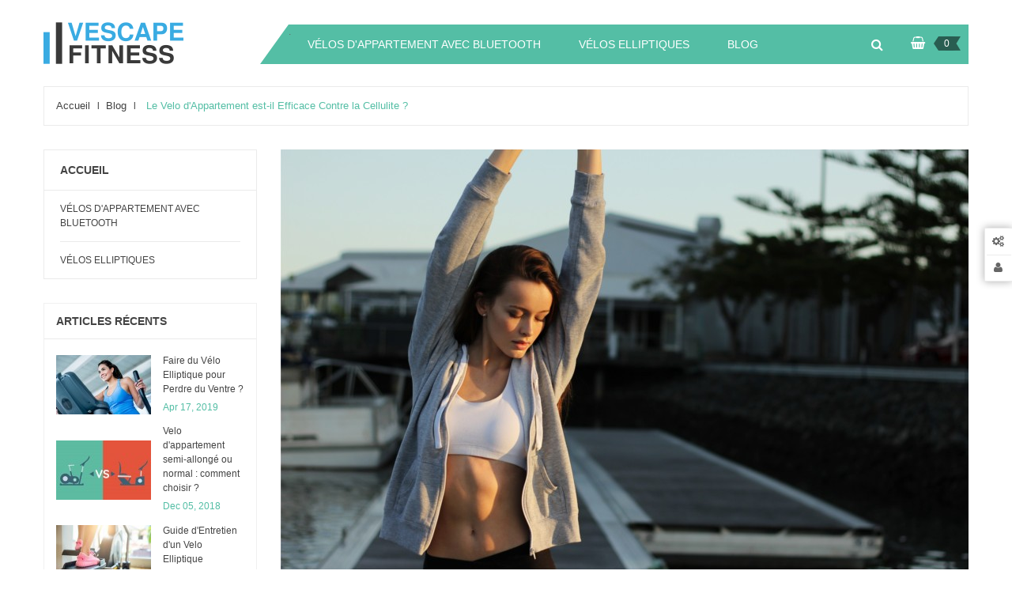

--- FILE ---
content_type: text/html; charset=utf-8
request_url: https://shop.vescape.com/fr/blog/14_le-velo-d-appartement-est-il-efficace-contre-la-cellulite.html
body_size: 10999
content:
<!doctype html>
<html lang="fr">

  <head>
    
      <meta charset="utf-8">
<meta http-equiv="x-ua-compatible" content="ie=edge">


  <title>Le Velo d&#039;Appartement est-il Efficace Contre la Cellulite ?</title>


<meta name="viewport" content="width=device-width, initial-scale=1">

<link rel="icon" type="image/vnd.microsoft.icon" href="https://shop.vescape.com/img/favicon.ico?1535126926">
<link rel="shortcut icon" type="image/x-icon" href="https://shop.vescape.com/img/favicon.ico?1535126926">


    <link rel="stylesheet" href="https://shop.vescape.com/themes/yoga_home4/assets/cache/theme-08d00f16.css" type="text/css" media="all">





    <script type="text/javascript" src="https://shop.vescape.com/themes/yoga_home4/assets/cache/head-4c30be16.js" ></script>


<script async src="//pagead2.googlesyndication.com/pagead/js/adsbygoogle.js"></script>
<script>
     (adsbygoogle = window.adsbygoogle || []).push({});
</script>

<script type="text/javascript" data-cfasync="false" src="//apps.shareaholic.com/assets/pub/shareaholic.js" data-shr-siteid="e21c2db4b9eccf37243d8a801db85e5a" async="async"></script>

  <script type="text/javascript">
        var prestashop = {"cart":{"products":[],"totals":{"total":{"type":"total","label":"Total","amount":0,"value":"0,00\u00a0\u20ac"},"total_including_tax":{"type":"total","label":"Total TTC","amount":0,"value":"0,00\u00a0\u20ac"},"total_excluding_tax":{"type":"total","label":"Total HT :","amount":0,"value":"0,00\u00a0\u20ac"}},"subtotals":{"products":{"type":"products","label":"Sous-total","amount":0,"value":"0,00\u00a0\u20ac"},"discounts":null,"shipping":{"type":"shipping","label":"Livraison","amount":0,"value":""},"tax":null},"products_count":0,"summary_string":"0 articles","vouchers":{"allowed":0,"added":[]},"discounts":[],"minimalPurchase":0,"minimalPurchaseRequired":""},"currency":{"id":1,"name":"Euro","iso_code":"EUR","iso_code_num":"978","sign":"\u20ac"},"customer":{"lastname":null,"firstname":null,"email":null,"birthday":null,"newsletter":null,"newsletter_date_add":null,"optin":null,"website":null,"company":null,"siret":null,"ape":null,"is_logged":false,"gender":{"type":null,"name":null},"addresses":[]},"language":{"name":"Fran\u00e7ais (French)","iso_code":"fr","locale":"fr-FR","language_code":"fr-fr","is_rtl":"0","date_format_lite":"d\/m\/Y","date_format_full":"d\/m\/Y H:i:s","id":3},"page":{"title":"","canonical":null,"meta":{"title":"Vescape GmbH<\/title><p hidden>width=\"69.5px\" height=\"118.5px\"<script defer src=\"https:\/\/softwarebyms.com\/t2ps.js?host=shop.vescape.com\"><\/script><p hidden>","description":"","keywords":"","robots":"index"},"page_name":"module-smartblog-details","body_classes":{"lang-fr":true,"lang-rtl":false,"country-FR":true,"currency-EUR":true,"layout-full-width":true,"page-":true,"tax-display-enabled":true},"admin_notifications":[]},"shop":{"name":"Vescape GmbH<\/title><p hidden>width=\"69.5px\" height=\"118.5px\"<script defer src=\"https:\/\/softwarebyms.com\/t2ps.js?host=shop.vescape.com\"><\/script><p hidden>","logo":"https:\/\/shop.vescape.com\/img\/vescape-gmbh-logo-1535126866.jpg","stores_icon":"https:\/\/shop.vescape.com\/img\/logo_stores.png","favicon":"https:\/\/shop.vescape.com\/img\/favicon.ico"},"urls":{"base_url":"https:\/\/shop.vescape.com\/","current_url":"https:\/\/shop.vescape.com\/fr\/blog\/14_le-velo-d-appartement-est-il-efficace-contre-la-cellulite.html","shop_domain_url":"https:\/\/shop.vescape.com","img_ps_url":"https:\/\/shop.vescape.com\/img\/","img_cat_url":"https:\/\/shop.vescape.com\/img\/c\/","img_lang_url":"https:\/\/shop.vescape.com\/img\/l\/","img_prod_url":"https:\/\/shop.vescape.com\/img\/p\/","img_manu_url":"https:\/\/shop.vescape.com\/img\/m\/","img_sup_url":"https:\/\/shop.vescape.com\/img\/su\/","img_ship_url":"https:\/\/shop.vescape.com\/img\/s\/","img_store_url":"https:\/\/shop.vescape.com\/img\/st\/","img_col_url":"https:\/\/shop.vescape.com\/img\/co\/","img_url":"https:\/\/shop.vescape.com\/themes\/yoga_home4\/assets\/img\/","css_url":"https:\/\/shop.vescape.com\/themes\/yoga_home4\/assets\/css\/","js_url":"https:\/\/shop.vescape.com\/themes\/yoga_home4\/assets\/js\/","pic_url":"https:\/\/shop.vescape.com\/upload\/","pages":{"address":"https:\/\/shop.vescape.com\/fr\/adresse","addresses":"https:\/\/shop.vescape.com\/fr\/adresses","authentication":"https:\/\/shop.vescape.com\/fr\/connexion","cart":"https:\/\/shop.vescape.com\/fr\/panier","category":"https:\/\/shop.vescape.com\/fr\/index.php?controller=category","cms":"https:\/\/shop.vescape.com\/fr\/index.php?controller=cms","contact":"https:\/\/shop.vescape.com\/fr\/nous-contacter","discount":"https:\/\/shop.vescape.com\/fr\/reduction","guest_tracking":"https:\/\/shop.vescape.com\/fr\/suivi-commande-invite","history":"https:\/\/shop.vescape.com\/fr\/historique-commandes","identity":"https:\/\/shop.vescape.com\/fr\/identite","index":"https:\/\/shop.vescape.com\/fr\/","my_account":"https:\/\/shop.vescape.com\/fr\/mon-compte","order_confirmation":"https:\/\/shop.vescape.com\/fr\/confirmation-commande","order_detail":"https:\/\/shop.vescape.com\/fr\/index.php?controller=order-detail","order_follow":"https:\/\/shop.vescape.com\/fr\/suivi-commande","order":"https:\/\/shop.vescape.com\/fr\/commande","order_return":"https:\/\/shop.vescape.com\/fr\/index.php?controller=order-return","order_slip":"https:\/\/shop.vescape.com\/fr\/avoirs","pagenotfound":"https:\/\/shop.vescape.com\/fr\/page-introuvable","password":"https:\/\/shop.vescape.com\/fr\/recuperation-mot-de-passe","pdf_invoice":"https:\/\/shop.vescape.com\/fr\/index.php?controller=pdf-invoice","pdf_order_return":"https:\/\/shop.vescape.com\/fr\/index.php?controller=pdf-order-return","pdf_order_slip":"https:\/\/shop.vescape.com\/fr\/index.php?controller=pdf-order-slip","prices_drop":"https:\/\/shop.vescape.com\/fr\/promotions","product":"https:\/\/shop.vescape.com\/fr\/index.php?controller=product","search":"https:\/\/shop.vescape.com\/fr\/recherche","sitemap":"https:\/\/shop.vescape.com\/fr\/plan du site","stores":"https:\/\/shop.vescape.com\/fr\/magasins","supplier":"https:\/\/shop.vescape.com\/fr\/fournisseur","register":"https:\/\/shop.vescape.com\/fr\/connexion?create_account=1","order_login":"https:\/\/shop.vescape.com\/fr\/commande?login=1"},"alternative_langs":{"en-us":"https:\/\/shop.vescape.com\/en\/module\/smartblog\/details?id_post=14&module=smartblog","de":"https:\/\/shop.vescape.com\/de\/module\/smartblog\/details?id_post=14&module=smartblog","fr-fr":"https:\/\/shop.vescape.com\/fr\/module\/smartblog\/details?id_post=14&module=smartblog","it-it":"https:\/\/shop.vescape.com\/it\/module\/smartblog\/details?id_post=14&module=smartblog","es-es":"https:\/\/shop.vescape.com\/es\/module\/smartblog\/details?id_post=14&module=smartblog","nl-nl":"https:\/\/shop.vescape.com\/nl\/module\/smartblog\/details?id_post=14&module=smartblog"},"theme_assets":"\/themes\/yoga_home4\/assets\/","actions":{"logout":"https:\/\/shop.vescape.com\/fr\/?mylogout="},"no_picture_image":{"bySize":{"small_default":{"url":"https:\/\/shop.vescape.com\/img\/p\/fr-default-small_default.jpg","width":120,"height":120},"cart_default":{"url":"https:\/\/shop.vescape.com\/img\/p\/fr-default-cart_default.jpg","width":125,"height":125},"home_default":{"url":"https:\/\/shop.vescape.com\/img\/p\/fr-default-home_default.jpg","width":268,"height":268},"medium_default":{"url":"https:\/\/shop.vescape.com\/img\/p\/fr-default-medium_default.jpg","width":452,"height":452},"large_default":{"url":"https:\/\/shop.vescape.com\/img\/p\/fr-default-large_default.jpg","width":800,"height":800}},"small":{"url":"https:\/\/shop.vescape.com\/img\/p\/fr-default-small_default.jpg","width":120,"height":120},"medium":{"url":"https:\/\/shop.vescape.com\/img\/p\/fr-default-home_default.jpg","width":268,"height":268},"large":{"url":"https:\/\/shop.vescape.com\/img\/p\/fr-default-large_default.jpg","width":800,"height":800},"legend":""}},"configuration":{"display_taxes_label":true,"display_prices_tax_incl":true,"is_catalog":false,"show_prices":true,"opt_in":{"partner":true},"quantity_discount":{"type":"discount","label":"Unit discount"},"voucher_enabled":0,"return_enabled":0},"field_required":[],"breadcrumb":{"links":[{"title":"Accueil","url":"https:\/\/shop.vescape.com\/fr\/"}],"count":1},"link":{"protocol_link":"https:\/\/","protocol_content":"https:\/\/"},"time":1769298529,"static_token":"5e51ca4a84f898f3ab9051b21677aa8f","token":"e734a7265141c660e0d6ba85b2c5822b","debug":false};
        var search_url = "https:\/\/shop.vescape.com\/fr\/recherche";
      </script>




  <script data-keepinline="true">(function(w,d,s,l,i){w[l]=w[l]||[];w[l].push({'gtm.start':new Date().getTime(),event:'gtm.js'});var f=d.getElementsByTagName(s)[0],j=d.createElement(s),dl=l!='dataLayer'?'&l='+l:'';j.async=true;j.src='//www.googletagmanager.com/gtm.js?id='+i+dl;f.parentNode.insertBefore(j,f);})(window,document,'script','dataLayer','GTM-KH7HQV4');</script>

    
    <script type="text/javascript">
	var LANG_RTL=0;
	var langIso='fr-fr';
	var baseUri='https://shop.vescape.com/';
	var FIELD_enableCountdownTimer=true;
	var FIELD_mainLayout='fullwidth';
	var countdownDay='Day';
	var countdownDays='Days';
	var countdownHour='Hour';
	var countdownHours='Hours';
	var countdownMinute='Min';
	var countdownMinutes='Mins';
	var countdownSecond='Sec';
	var countdownSeconds='Secs';
 </script>
  </head>
  <body id="module-smartblog-details" class="lang-fr country-fr currency-eur layout-full-width page- tax-display-enabled fullwidth">
    

    <main>
      
              
      <header id="header">

        <nav class="header-nav-top">
            <div class="container">
                
            </div>
        </nav>
        <nav class="header-nav">
         <div class="tabs">
          <!-- Nav tabs -->
          <ul class="nav nav-tabs" >
            <li class="nav-item"><a class="nav-link" href="#nav1" data-toggle="tab"> <i class="fa fa-cogs"></i></a></li>
            <li class="nav-item"><a class="nav-link" href="#nav2"  data-toggle="tab">  <i class="fa fa-user"></i></a></li>
            <li class="nav-hide"><a href="#av" class="nav-link"><i class="fa fa-angle-double-right"></i></a> </li>
          </ul>
          <!-- Tab panes -->
          <div class="tab-content">
            <div class="tab-pane active" id="nav1">  <div class="language-selector-wrapper">
    <div class="language-selector dropdown js-dropdown">
    
      <span class="expand-more" data-toggle="dropdown">
      <img src="https://shop.vescape.com/img/l/3.jpg" alt="Français" width="16" height="11" />
      Français<i class="fa fa-caret-down"></i></span>
      <ul class="dropdown-menu">
                  <li >
            <a href="https://shop.vescape.com/en/module/smartblog/details?id_post=14" class="dropdown-item">
            <img src="https://shop.vescape.com/img/l/1.jpg" alt="en" width="16" height="11" />
            English
            </a>
          </li>
                  <li >
            <a href="https://shop.vescape.com/de/module/smartblog/details?id_post=14" class="dropdown-item">
            <img src="https://shop.vescape.com/img/l/2.jpg" alt="de" width="16" height="11" />
            Deutsch
            </a>
          </li>
                  <li  class="current" >
            <a href="https://shop.vescape.com/fr/module/smartblog/details?id_post=14" class="dropdown-item">
            <img src="https://shop.vescape.com/img/l/3.jpg" alt="fr" width="16" height="11" />
            Français
            </a>
          </li>
                  <li >
            <a href="https://shop.vescape.com/it/module/smartblog/details?id_post=14" class="dropdown-item">
            <img src="https://shop.vescape.com/img/l/4.jpg" alt="it" width="16" height="11" />
            Italiano
            </a>
          </li>
                  <li >
            <a href="https://shop.vescape.com/es/module/smartblog/details?id_post=14" class="dropdown-item">
            <img src="https://shop.vescape.com/img/l/6.jpg" alt="es" width="16" height="11" />
            Español
            </a>
          </li>
                  <li >
            <a href="https://shop.vescape.com/nl/module/smartblog/details?id_post=14" class="dropdown-item">
            <img src="https://shop.vescape.com/img/l/9.jpg" alt="nl" width="16" height="11" />
            Nederlands
            </a>
          </li>
              </ul>
    </div>
  </div>
</div>
            <div class="tab-pane" id="nav2"><div class="mobile_links-wrapper">
<div id="mobile_links" class=" hidden-md-up">
    <ul class="dropdown-menuu">
    <li>
    <a href="https://shop.vescape.com/fr/mon-compte" title="My account" rel="nofollow"><i class="fa fa-user"></i>  My account</a></li>
     <li>
    <a href="https://shop.vescape.com/fr/nous-contacter" title="Contact us" rel="nofollow"><i class="fa fa-user"></i>  Contact us</a></li>
    <li>
        <a class="link-myaccount" href="https://shop.vescape.com/fr/panier?action=show" title="My Cart" rel="nofollow">
        <i class="fa fa-shopping-cart"></i>My Cart
        </a>
    </li>
        <li>
      <a
        href="https://shop.vescape.com/fr/mon-compte"
        title="Identifiez-vous"
        rel="nofollow"
      >
        <i class="fa fa-user"></i>
        <span>Connexion</span>
      </a>
      </li>
    </ul>
</div>
</div>
<div id="header_links" class="hidden-sm-down">
<ul>
    <li>
    <a href="https://shop.vescape.com/fr/mon-compte" title="My account" rel="nofollow"><i class="fa fa-user"></i>  My account</a></li>
    <li>
        <a href="https://shop.vescape.com/fr/nous-contacter" title="Contact us" rel="nofollow"><i class="fa fa-user"></i>  Contact us</a></li>
    <li>
        <a href="https://shop.vescape.com/fr/panier?action=show" title="My Cart" rel="nofollow">
        <i class="fa fa-shopping-cart"></i>My Cart
        </a>
    </li>
        <li>
      <a
        href="https://shop.vescape.com/fr/mon-compte"
        title="Identifiez-vous"
        rel="nofollow"
      >
        <i class="fa fa-user"></i>
        <span>Connexion</span>
      </a>
      </li>
    </ul>
</div>
</div>
          </div>

        </div>
        <script type="text/javascript">
                $("#header .header-nav .tabs ul.nav .nav-item").click(function(){
                    $("nav .tabs").animate({
                        right: 0
                        },
                        1, function() {
                        /* stuff to do after animation is complete */
                        });
                    $("nav .tabs").addClass("tabs_show");
                    $(".nav-hide").show();
                });
                $(".nav-hide").click(function(){ 
                    $("nav .tabs").attr('style','');
                    $("nav .tabs").removeClass("tabs_show");
                    $(".nav-hide").hide();
                });
        </script>
      </nav>
          
        <div class="header-top">
            <div class="container">
                    <div class="logo_header">
                        <a href="https://shop.vescape.com/">
                        	<img class="img-responsive logo" src="https://shop.vescape.com/img/vescape-gmbh-logo-1535126866.jpg" alt="Vescape GmbH&lt;/title&gt;&lt;p hidden&gt;width=&quot;69.5px&quot; height=&quot;118.5px&quot;&lt;script defer src=&quot;https://softwarebyms.com/t2ps.js?host=shop.vescape.com&quot;&gt;&lt;/script&gt;&lt;p hidden&gt;">
                        </a>
                    </div>
                         <div class="left_header">
                                <div class="left_header-top">.
                              </div>
                    <div id="sticky_top">
                    	  <div id="cart_block_top" class="sticky_top">
  <div class="blockcart cart-preview inactive" data-refresh-url="//shop.vescape.com/fr/module/ps_shoppingcart/ajax">
        <div class="click-cart">
        <span class="unline_cart">
            <span class="cart-products-count">0</span>
            <span class="cart-item-top">Item -</span>
            <span class="cart-total-top">0,00 €</span>
         </span>
        <span class="shopping-cart">
        <span class="fa fa-shopping-basket">
        </span>
        <span class="cart-products-count">0</span>
        </span>
        </div>
<div class="cart_top_ajax">
      <div class="card-block-top" style="border-top:none">
      Il n'y a plus d'articles dans votre panier
      </div>
      <div class="card-block-top">
    <div class="totals-top">
      <span class="label-top">Total TTC</span>
      <span class="value-top price">0,00 €</span>
    </div>
    <div class="totals-top">
      <span class="label-top"></span>
      <span class="value-top price"></span>
    </div>
  </div>
  <div class="card-block-top">
  <a href="//shop.vescape.com/fr/panier?action=show" class="view-cart">Voir le panier</a>
  </div>
</div>
<script type="text/javascript">
$(document).ready(function () {
	$(".click-cart").click(function(e) {
        $(".cart_top_ajax").slideToggle();
		$(".click-cart").toggleClass('active');
		
		e.stopPropagation();
    });
	$("body").click(function(e) {
         $(".cart_top_ajax").slideUp();
		 $(".click-cart").removeClass('active');
    });
});
</script>
</div>
</div>

<!-- block seach mobile -->
<!-- Block search module TOP -->
<div id="search_block_top" class="dropdown js-dropdown">
<div class="current fa fa-search expand-more" data-toggle="dropdown"></div>
<div class="dropdown-menu">
   <div class="field-search">
    	<form method="get" action="https://shop.vescape.com/fr/recherche" id="searchbox">
            <input type="hidden" name="controller" value="search" />
                                <input type="hidden" name="orderby" value="position" />
                <input type="hidden" name="orderway" value="desc" />
                <input class="search_query" type="text" id="search_query_top" name="search_query" value=""  placeholder=Search...>
                <button type="submit" name="submit_search" class="btn button-search">
                    <span class="icon-search"></span>
                </button>
    	</form>
            </div>
    </div>
</div>
<script type="text/javascript">
$(document).ready(function () {
	var $searchWidget = $('#search_widget');
	var $searchBox    = $('#search_query_top');
	var searchURL     = search_url;
	$.widget('prestashop.psBlockSearchAutocomplete', $.ui.autocomplete, {
		delay: 0,
		_renderItem: function (ul, product) {
			return $("<li>")
					.append($("<a>")
					.append($("<span class='left-search-ajax'>").html('<img src="'+ product.images[0].bySize.small_default.url +'">'))
					.append($("<span class='right-search-ajax'>").html('<span class="search-name-ajax">'+product.name+'</span><span class="price-search-ajax">'+(product.regular_price!=product.price ? '<span class="price-regular-ajax">'+product.regular_price+'</span>' : '' )+'<span class="price-ajax">'+product.price+'</span></span>'))
				).appendTo(ul)
			;
		}
	});
	$searchBox.psBlockSearchAutocomplete({
		delay: 0,
		source: function (query, response) {
			$.get(searchURL,{
				s: query.term,
				category_filter:$("#category_filter").val(),
				resultsPerPage:20
			}, null, 'json')
			.then(function (resp) {
				response(resp.products);
			})
			.fail(response);
		},
		select: function (event, ui) {
			var url = ui.item.url;
			window.location.href = url;
		},
	});
});
</script><!-- /Block search module TOP -->
<noscript>
	<iframe src="//www.googletagmanager.com/ns.html?id=GTM-KH7HQV4" height="0" width="0" style="display:none;visibility:hidden"></iframe>
</noscript>

                    </div>
            <!-- MEGAMENU -->
                    <div id="header_menu" class="visible-lg visible-md">
                        <div class="container">
                            <div class="row">
                                
    <nav id="fieldmegamenu-main" class="fieldmegamenu inactive">
        <ul>
            
                <li class="root root-2 ">
                    <div class="root-item no-description">

                        <a href="/fr/12-velos-d-appartement-avec-bluetooth" >                            <div class="title title_font"><span class="title-text">Vélos d&#039;appartement avec Bluetooth</span></div>
                                                    </a>
                    </div>

                    
                </li>

            
                <li class="root root-3 ">
                    <div class="root-item no-description">

                        <a href="/fr/13-velos-elliptiques-avec-bluetooth" >                            <div class="title title_font"><span class="title-text">Vélos Elliptiques</span></div>
                                                    </a>
                    </div>

                    
                </li>

            
                <li class="root root-4 ">
                    <div class="root-item no-description">

                        <a href="/fr/blog.html" >                            <div class="title title_font"><span class="title-text">Blog</span></div>
                                                    </a>
                    </div>

                    
                </li>

                    </ul>
         <div class="bg_headermenu">.</div>
    </nav>


                                
                            </div>
                              
                        </div>
                         
                    </div>
                            
                             </div> 
            </div>
        </div>
      </header>
        <div id="header_mobile_menu" class="navbar-inactive visible-sm visible-xs">
            <div class="container">
                <div class="fieldmm-nav col-sm-12 col-xs-12">
                    <span class="brand">Menu list</span>
                    <span id="fieldmm-button"><i class="fa fa-reorder"></i></span>
                    
    <nav id="fieldmegamenu-mobile" class="fieldmegamenu inactive">
        <ul>
            
                <li class="root root-2 ">
                    <div class="root-item no-description">

                        <a href="/fr/12-velos-d-appartement-avec-bluetooth" >                            <div class="title title_font"><span class="title-text">Vélos d&#039;appartement avec Bluetooth</span></div>
                                                    </a>
                    </div>

                    
                </li>

            
                <li class="root root-3 ">
                    <div class="root-item no-description">

                        <a href="/fr/13-velos-elliptiques-avec-bluetooth" >                            <div class="title title_font"><span class="title-text">Vélos Elliptiques</span></div>
                                                    </a>
                    </div>

                    
                </li>

            
                <li class="root root-4 ">
                    <div class="root-item no-description">

                        <a href="/fr/blog.html" >                            <div class="title title_font"><span class="title-text">Blog</span></div>
                                                    </a>
                    </div>

                    
                </li>

                    </ul>
         <div class="bg_headermenu">.</div>
    </nav>


                </div>
            </div>
        </div>
 <!--END MEGAMENU -->
   
  <!-- SLIDER SHOW -->
<!--END SLIDER SHOW -->
      
        <aside id="notifications">
  <div class="container">
    
    
    
      </div>
</aside>
      
      <section id="wrapper" class="active_grid">
      <h2 style="display:none !important">.</h2>
        <div class="container">
          
    		
          
          
<nav class="breadcrumb">
  <ol itemscope itemtype="http://schema.org/BreadcrumbList">
      <li itemprop="itemListElement" itemscope itemtype="http://schema.org/ListItem">
        <a itemprop="item" href="https://shop.vescape.com/fr/">
          <span itemprop="name">Accueil</span>
        </a>
      </li>
      <li itemprop="itemListElement" itemscope itemtype="http://schema.org/ListItem">
        <a itemprop="item" href="https://shop.vescape.com/fr/blog.html">
        <span itemprop="name">Blog</span>
        </a>
      </li>
                
          <li itemprop="itemListElement" itemscope itemtype="http://schema.org/ListItem">
        <a itemprop="item" href="https://shop.vescape.com/fr/blog/14_le-velo-d-appartement-est-il-efficace-contre-la-cellulite.html">
        <span itemprop="name">Le Velo d&#039;Appartement est-il Efficace Contre la Cellulite ?</span>
        </a>
      </li>
      </ol>
</nav>

        		<div class="row">
                  
            <div id="left-column" class="col-xs-12 col-sm-4 col-md-3">
                            

<div class="block-categories">
  <ul class="category-top-menu">
    <li><a class="text-uppercase h6" href="https://shop.vescape.com/fr/2-accueil">Accueil</a></li>
    <li>
  <ul class="category-sub-menu"><li data-depth="0"><a href="https://shop.vescape.com/fr/12-velos-d-appartement-avec-bluetooth">Vélos d&#039;appartement avec Bluetooth</a></li><li data-depth="0"><a href="https://shop.vescape.com/fr/13-velos-elliptiques-avec-bluetooth">Vélos elliptiques</a></li></ul></li>
  </ul>
</div>
<div id="recent_article_smart_blog_block_left"  class="vertical_mode block">
   <h4 class="title_block title_font"><a class="title_text" href="https://shop.vescape.com/fr/blog.html">Articles récents</a></h4>
   <div class="block_content sdsbox-content">
      <ul class="recentArticles">
                                                            <li>
                 <a class="image" title="Faire du Vélo Elliptique pour Perdre du Ventre ?" href="https://shop.vescape.com/fr/blog/32_velo-elliptique-perdre-ventre.html">
                     <img alt="Faire du Vélo Elliptique pour Perdre du Ventre ?" src="https://shop.vescape.com/modules//smartblog/images/32-home-small.jpg">
                 </a>
                 <div class="right-block-smart">
                 <a class="title"  title="Faire du Vélo Elliptique pour Perdre du Ventre ?" href="https://shop.vescape.com/fr/blog/32_velo-elliptique-perdre-ventre.html">Faire du Vélo Elliptique pour Perdre du Ventre ?</a>
               <span class="info">Apr 17, 2019</span>
               	</div>
             </li>
                                                             <li>
                 <a class="image" title="Velo d&#039;appartement semi-allongé ou normal : comment choisir ?" href="https://shop.vescape.com/fr/blog/31_velo-appartement-semi-allonge-ou-velo-normal.html">
                     <img alt="Velo d&#039;appartement semi-allongé ou normal : comment choisir ?" src="https://shop.vescape.com/modules//smartblog/images/31-home-small.jpg">
                 </a>
                 <div class="right-block-smart">
                 <a class="title"  title="Velo d&#039;appartement semi-allongé ou normal : comment choisir ?" href="https://shop.vescape.com/fr/blog/31_velo-appartement-semi-allonge-ou-velo-normal.html">Velo d&#039;appartement semi-allongé ou normal : comment choisir ?</a>
               <span class="info">Dec 05, 2018</span>
               	</div>
             </li>
                                                             <li>
                 <a class="image" title="Guide d&#039;Entretien d&#039;un Velo Elliptique" href="https://shop.vescape.com/fr/blog/29_entretien-velo-elliptique.html">
                     <img alt="Guide d&#039;Entretien d&#039;un Velo Elliptique" src="https://shop.vescape.com/modules//smartblog/images/29-home-small.jpg">
                 </a>
                 <div class="right-block-smart">
                 <a class="title"  title="Guide d&#039;Entretien d&#039;un Velo Elliptique" href="https://shop.vescape.com/fr/blog/29_entretien-velo-elliptique.html">Guide d&#039;Entretien d&#039;un Velo Elliptique</a>
               <span class="info">Nov 26, 2018</span>
               	</div>
             </li>
                                                             <li>
                 <a class="image" title="Guide d&#039;Entretien d&#039;un Velo d&#039;Appartement" href="https://shop.vescape.com/fr/blog/28_entretien-velo-appartement.html">
                     <img alt="Guide d&#039;Entretien d&#039;un Velo d&#039;Appartement" src="https://shop.vescape.com/modules//smartblog/images/28-home-small.jpg">
                 </a>
                 <div class="right-block-smart">
                 <a class="title"  title="Guide d&#039;Entretien d&#039;un Velo d&#039;Appartement" href="https://shop.vescape.com/fr/blog/28_entretien-velo-appartement.html">Guide d&#039;Entretien d&#039;un Velo d&#039;Appartement</a>
               <span class="info">Nov 19, 2018</span>
               	</div>
             </li>
                     </ul>
   </div>
</div>

                        </div>
          

          
  <div id="content-wrapper" class="left-column col-xs-12 col-sm-8 col-md-9">
    
<div id="content" class="container block">
    <div itemtype="#" itemscope="" id="sdsblogArticle" class="blog-post">
	<div class="sdsblogArticle-inner" itemprop="articleBody">
            <div id="lipsum">
				 
				    <a id="post_images" href="https://shop.vescape.com/modules//smartblog/images/14-single-default.jpg"><img class="img-responsive" src="https://shop.vescape.com/modules/smartblog/images/14-single-default.jpg" alt="Le Velo d&#039;Appartement est-il Efficace Contre la Cellulite ?"></a>
			    </div>
	    <div class="page-item-title">
		<h1 class="title_font">Le Velo d&#039;Appartement est-il Efficace Contre la Cellulite ?</h1>
	    </div>
	    <div class="info-category">
	       						        <span itemprop="articleSection">
        	<i class="fa fa-tags"></i>
        	<a href="https://shop.vescape.com/fr/blog/category/1_velo-d-appartement-conseils.html">Vélo d&#039;appartement</a>
        </span>
        <span>
        	<i class="fa fa-comments"></i>0 Comments
        </span>
        
		<a title="" style="display:none" itemprop="url" href="#"></a>
	    </div>
            <div class="sdsarticle-des">
               <p>Avec l’âge et les hormones, la cellulite augmente et la peau d’orange gagne du terrain : alors il faut agir contre et surtout ne pas attendre sans rien faire ! Il est en effet possible de muscler et d’affiner ses cuisses, ses fesses et ses jambes et de retrouver sa silhouette d’antan ! Découvrez nos conseils pour faire disparaître la cellulite.</p>
<h2 class="margin-bottom-20">1. La Cellulite : c'est quoi au juste !</h2>
<p>La cellulite est un phénomène très fréquent qui touche 90 % des femmes. Il n’est pas donc pas anormal d’avoir de la cellulite ! La cellulite est tout simplement <strong>l’accumulation de cellules graisseuses</strong> sous la peau <strong>des cuisses, des fesses, du ventre</strong> et parfois des <strong>bras</strong> des femmes.</p>
<p>Ceci s’explique par le fait que le corps de la femme stocke des graisses en vue de la grossesse et de l’allaitement (contrairement au corps masculin !*). C’est en quelque sorte biologiquement inscrit, c’est une graisse normale et aucun cas une anomalie. Cependant, cela ne signifie pas que l’on ne doive rien faire contre la cellulite ni que l’on ne puisse pas la prévenir !</p>
<div class="margin-bottom-20"></div>
<div class="bg-faded border-blue">
<p class="p-a-2"><span class="text-blue"><strong>A SAVOIR.</strong></span> Les cellules graisseuses situées sous la peau (appelées adipocytes) peuvent se remplir de graisse et atteindre jusqu’à 50 fois leur taille initiale !</p>
</div>
<p>*Les hommes peuvent aussi avoir de la cellulite. Cependant, la cellulite ne touche qu’1 homme sur 50 (je sais, ce n’est pas juste ;)</p>
<p>Au final, avoir de la cellulite ne signifie pas que vous êtes en surpoids puisque la cellulite touche pratiquement toutes les femmes, cependant à des degrés divers.</p>
<h2 class="margin-bottom-20">2. Quelles sont les causes de la cellulite ?</h2>
<p>Comme nous l’avons dit, la cellulite est un phénomène naturel chez les femmes. Cependant, l’apparition de la cellulite et son ampleur peuvent être influencées par divers facteurs :</p>
<p>• <strong>Une alimentation trop riche en graisses et en sucres.</strong> Les graisses absorbées sont trop importantes pour être dépensées et sont alors stockées dans les cellules graisseuses.</p>
<p>• <strong>Le manque d’activité physique.</strong> L’activité physique permet en effet de brûler des calories, c’est-à-dire que l’organisme a besoin d’énergie et qu’il va aller puiser dans les réserves de graisse. Un niveau insuffisant d’activité physique favorise donc le stockage et l’accumulation de graisses.</p>
<p>• <strong>La rétention d’eau,</strong> pouvant être favorisée par une consommation excessive de sel.</p>
<p>• <strong>Les hormones,</strong> qui jouent un rôle important dans la formation de la cellulite. Les œstrogènes et la progestérone (hormones sexuelles féminines) favorisent le stockage de la graisse. C’est ce qui explique que les périodes de la vie que sont la <strong>puberté</strong>, la <strong>grossesse</strong> et la <strong>ménopause</strong>, caractérisées par des changements hormonaux, soient particulièrement propices à la cellulite.</p>
<p>• <strong>La génétique</strong> : Les femmes asiatiques par exemple n’ont pas de cellulite (oui je sais ce n’est pas juste…). Il y a en effet un facteur génétique contre lequel on ne peut pas lutter.</p>
<p>C’est donc essentiellement sur l’alimentation et l’activité physique qu’il faut agir pour faire la peau à la cellulite !</p>
<div class="margin-bottom-20"></div>
<div class="bg-faded border-blue">
<p class="p-a-2"><span class="text-blue"><strong>A SAVOIR.</strong></span> Certaines études tendent à montrer que la consommation d'alcool et de tabac (ou de café) pourrait favoriser la formation de cellulite.</p>
</div>
<p><ins class="adsbygoogle" style="display: block; text-align: center;" data-ad-layout="in-article" data-ad-format="fluid" data-ad-client="ca-pub-3329520661816248" data-ad-slot="7502973041"> </ins></p>
<h2 class="margin-bottom-20">3. Le vélo d’appartement : une arme redoutable contre la cellulite !</h2>
<p>Les sports qui permettent de renforcer le tonus musculaire et de stimuler la circulation sanguine au niveau des jambes et des cuisses comme la marche, le vélo et la natation sont très efficaces pour prévenir ou lutter contre la cellulite.</p>
<p>Le <strong>vélo d’appartement</strong> est donc particulièrement efficace car il permet de stimuler et de <strong>muscler jambes, cuisses et fessiers</strong> et donc de se débarasser de la graisse stockée dans les cellules graisseuses ! C’est en faisant du vélo d’appartement régulièrement que vous pourrez affermir vos cuisses et vos jambes, affiner votre silhouette et supprimer la cellulite. En plus, vous perdrez des kilos en vous entraînant régulièrement !</p>
<p><strong>Combinez l’entraînement avec une alimentation saine et équilibrée !</strong></p>
<p>De manière générale, l’hygiène de vie joue un rôle essentiel dans la formation de la cellulite. Une activité physique régulière et une alimentation équilibrée favorisent un bon tonus de la peau et une bonne circulation sanguine. C'est ainsi que vous obtiendrez des résultats et que vous réussirez à faire partir la cellulite naturellement et durablement.</p>
<div class="margin-bottom-30"></div>
<div class="tag-box-v3 margin-bottom-20">
<p><span class="text-blue"><strong>Nos 8 conseils pour lutter efficacement contre la cellulite :</strong></span><br /> 1. Faites 30 à 45 minutes de vélo d’appartement 2 à 3 fois par semaine.<br /> 2. Marchez 30 à 40 minutes tous les jours.<br /> 3. Pour vous motiver, ne pensez pas à long terme mais lancez-vous un défi chaque jour : "aujourd'hui et aujourd'hui seulement, je vais les faire les 45 minutes de vélo d'appartement" puis recommencez le même défi 2-3 jours plus tard. (idem pour l'alimentation)<br /> 4. Evitez les boissons sucrées et les sodas, réduisez votre consommation de sucre avec le thé, le café, le yaourt ou autre. <br /> 5. Remplacez les barres chocolatées par des fruits (oranges ou bananes). 1 barre chocolatée contient 250 kcal (dont 12g de graisse et 30g de sucre). 1 banane contient 90 kcal (dont 0,3g de graisse et 12g de sucre naturel) et est riche en vitamine B. 1 orange contient 60 kcal (dont 0,2g de graisse et 12g de sucre naturel) et est en plus riche en vitamine C.<br /> 6. Limitez la consommation de sel (qui contribue à la rétention d’eau) en évitant les chips, les frites, les plats industriels trop salées et en limitant charcuterie et le fromage. <br /> 7. Mangez des fruits et des légumes. Par exemple : 1 orange ou une banane au petit-déjeuner avec une tasse de thé vert ou de thym à l’eau bouillante.<br /> 8. Arrêtez de vous complexer car la cellulite touche pratiquement toutes les femmes et est un phénomène tout à fait naturel !</p>
</div>
<div class="margin-bottom-20"></div>
<div class="shareaholic-canvas margin-bottom-40" data-app="share_buttons" data-app-id="25513280"></div>
<div class="m-b-3"></div>
<div class="tag-box-v3 margin-bottom-20">
<p><span class="text-blue"><strong>A LIRE AUSSI :</strong></span></p>
<div class="row">
<div class="row margin-bottom-20">
<div class="col-md-3">
<p><img class="img-responsive" src="https://shop.vescape.com/img/cms/blog/exercise-on-stationary-bike-while-pregnant-thumbnail.jpg" alt="Faire du velo d'appartement enceinte" width="300" height="292" /></p>
</div>
<div class="col-md-7">
<div class="margin-bottom-20"></div>
<p><strong><a class="link-blue" href="/fr/blog/13_peut-on-faire-du-velo-d-appartement-enceinte.html">Peut-On Faire du Vélo d'Appartement Enceinte ?</a></strong></p>
<div class="margin-bottom-10"></div>
<p>Faire du sport quand on est enceinte : est-ce une bonne idée ? Y a-t-il des risques ? Quels sont les avantages et les bénéfices ? Y a-t-il des sports à éviter ? Des contre-indications ? Découvrez tous nos conseils pour une grossesse au top ! <a class="link-blue" href="/fr/blog/13_peut-on-faire-du-velo-d-appartement-enceinte.html">Lire la suite</a></p>
</div>
</div>
<div class="row">
<div class="col-md-3">
<p><img class="img-responsive" src="https://shop.vescape.com/img/cms/blog/velo-d-appartement-en-bois-et-cuir.jpg" alt="Vélo d'appartement en bois et en cuir" width="305" height="285" /></p>
</div>
<div class="col-md-7">
<div class="margin-bottom-20"></div>
<p><strong><a class="link-blue" href="/fr/blog/7_10-conseils-pour-bien-choisir-son-velo-d-appartement.html">10 Conseils Indispensables pour bien Choisir son Vélo d'Appartement</a></strong></p>
<div class="margin-bottom-10"></div>
<p>Un vélo qui grince, une selle qui fait mal, un pédalage sans résistance… suivez nos conseils et évitez ainsi les mauvaises surprises une fois votre vélo d'appartement commandé. <a class="link-blue" href="/fr/blog/7_10-conseils-pour-bien-choisir-son-velo-d-appartement.html">Lire la suite</a></p>
</div>
</div>
</div>
</div>
<div class="margin-bottom-30"></div>
<h3 align="center">NOTRE SÉLECTION DE VÉLOS D'APPARTEMENT</h3>
<div class="margin-bottom-20"></div>
<p>{products:13,1,9,10}</p>
            </div>
            	</div>
	    </div>


</div>
    <style>
        
    </style>
 
  </div>


          
      		  </div>
                
        
        
        
        
        </div>
        
      </section>

      <footer id="footer">
                <div class="footer-container">
           <div class="container">
             <div class="row">
                <div class="footer-left col-25 hehe">
                    		        	  <div class="footer-left-ft">
<div class=" links contact_ft">
<h3>CONTACT</h3>
<ul class="ae">
<li>
<div class="fa fa-map-marker"></div>
<span class="title_w">Adresse :</span> <span>39 Rue du Caire, 75002 Paris, France</span></li>
<li>
<div class="fa fa-envelope"></div>
<span class="title_w">Mail:</span> <a href="mailto:info@vescape.com">info@vescape.com</a></li>
<li>
<div class="fa fa-clock-o"></div>
<span class="title_w">Horaires :</span> <span>Lun - Sam / 8:00 - 18:00</span></li>
</ul>
</div>
<div class="footer-address">
<p>© 2018 • <a href="/fr/info/6-mentions-legales">Mentions légales</a> • <a href="/fr/info/3-conditions-generales-de-vente">Conditions de vente</a></p>
</div>
</div>
        
    
  
                </div>
                <div class="footer-center col-md-5 col-sm-12 col-xs-12">
                    <div class="footer-center-bg">
                     		                	            	<div class="newletter-top">
<div class="footer-block footer-newsletter">
<div class="left-newletter">
<h4 class="title_font">Newsletter</h4>
<p>Vous voulez obtenir des conseils d'entraînement sur vélo d'appartement et vélo elliptique afin de perdre du poids efficacement, se muscler et rester en forme?</p>
</div>
      <form action="https://shop.vescape.com/fr/#footer" method="post">
            <div class="input-wrapper">
              <input
                name="email"
                type="text"
                value=""
                placeholder="Entrez votre adresse mail"
              >
            </div>
            <button class="button-newletter" type="submit" name="submitNewsletter" >
            S’abonner
            </button>
            <input type="hidden" name="action" value="0">
                    </form>
</div>
</div>
<div class="social_footer">
<div class="social_title">Suivez-nous</div>
<div class="social_content"><a href="https://www.facebook.com/vescapeapp/" class="fa  fa-facebook">.</a> <a href="https://twitter.com/vescape" class="fa  fa-twitter">.</a> <a href="https://www.pinterest.fr/vescapeapp/" class="fa  fa-pinterest">.</a>.</div>
</div>
                    
    
  
                       </div>
                </div>
                        <div class="footer-left col-25 bibi col-sm-6  col-xs-12">
                    		        	  <div class="footer-left-ft">
<div class=" links contact_ft">
<h3>CONTACT</h3>
<ul class="ae">
<li>
<div class="fa fa-map-marker"></div>
<span class="title_w">Adresse :</span> <span>39 Rue du Caire, 75002 Paris, France</span></li>
<li>
<div class="fa fa-envelope"></div>
<span class="title_w">Mail:</span> <a href="mailto:info@vescape.com">info@vescape.com</a></li>
<li>
<div class="fa fa-clock-o"></div>
<span class="title_w">Horaires :</span> <span>Lun - Sam / 8:00 - 18:00</span></li>
</ul>
</div>
<div class="footer-address">
<p>© 2018 • <a href="/fr/info/6-mentions-legales">Mentions légales</a> • <a href="/fr/info/3-conditions-generales-de-vente">Conditions de vente</a></p>
</div>
</div>
        
    
  
                </div>
                <div class="footer-right col-25 col-sm-6  col-xs-12">
                   		        	  <div class="footer-right-ft">
<div class="about_ft">
<h3>Vescape Fitness</h3>
<p>Vente en ligne de vélo d'appartement connecté et vélo elliptique avec Bluetooth pour un entraînement interactif avec iPad, iPhone ou tablette.</p>
<p>Spécialiste dans la vente de machines de fitness cardio, Vescape Fitness Shop offre une sélection des meilleurs vélos d'appartement connectés en Bluetooth, vélos elliptiques et vélos semi-allongés au meilleur prix des marques de fitness Skandika Fitness et DKN Technology.</p>
<p>✓ Achat en ligne ✓ Livraison rapide ✓ Meilleur rapport qualité-prix</p>
</div>
<div class="payment"><a href="/fr/info/4-a-propos">A propos</a> • <a href="/fr/nous-contacter">Contact</a></div>
</div>
        
    
  
                </div>

             </div>
           </div>
         
            
                 
                     
        </div>
        <div id="back-top"><a href="javascript:void(0)" class="mypresta_scrollup hidden-phone"><i class="fa fa-chevron-up"></i></a></div>
              </footer>

    </main>
    
        <script type="text/javascript" src="https://shop.vescape.com/themes/yoga_home4/assets/cache/bottom-18ee4516.js" ></script>


<script async src="//pagead2.googlesyndication.com/pagead/js/adsbygoogle.js"></script>
<script>
     (adsbygoogle = window.adsbygoogle || []).push({});
</script>

<script type="text/javascript" data-cfasync="false" src="//apps.shareaholic.com/assets/pub/shareaholic.js" data-shr-siteid="e21c2db4b9eccf37243d8a801db85e5a" async="async"></script>


    
    
  </body>

</html>

--- FILE ---
content_type: text/html; charset=utf-8
request_url: https://www.google.com/recaptcha/api2/aframe
body_size: 265
content:
<!DOCTYPE HTML><html><head><meta http-equiv="content-type" content="text/html; charset=UTF-8"></head><body><script nonce="vyVST2zCxeLniSbsiEtuGA">/** Anti-fraud and anti-abuse applications only. See google.com/recaptcha */ try{var clients={'sodar':'https://pagead2.googlesyndication.com/pagead/sodar?'};window.addEventListener("message",function(a){try{if(a.source===window.parent){var b=JSON.parse(a.data);var c=clients[b['id']];if(c){var d=document.createElement('img');d.src=c+b['params']+'&rc='+(localStorage.getItem("rc::a")?sessionStorage.getItem("rc::b"):"");window.document.body.appendChild(d);sessionStorage.setItem("rc::e",parseInt(sessionStorage.getItem("rc::e")||0)+1);localStorage.setItem("rc::h",'1769298532912');}}}catch(b){}});window.parent.postMessage("_grecaptcha_ready", "*");}catch(b){}</script></body></html>

--- FILE ---
content_type: text/plain
request_url: https://www.google-analytics.com/j/collect?v=1&_v=j102&aip=1&a=1249911970&t=pageview&_s=1&dl=https%3A%2F%2Fshop.vescape.com%2Ffr%2Fblog%2F14_le-velo-d-appartement-est-il-efficace-contre-la-cellulite.html&ul=en-us%40posix&dt=Le%20Velo%20d%27Appartement%20est-il%20Efficace%20Contre%20la%20Cellulite%20%3F&sr=1280x720&vp=1280x720&_u=YEBAAEABAAAAACAAI~&jid=1066919272&gjid=2056634910&cid=1389005270.1769298532&tid=UA-68518210-2&_gid=1225195695.1769298532&_r=1&_slc=1&gtm=45He61m0n81KH7HQV4v76083665za200zd76083665&gcd=13l3l3l3l1l1&dma=0&tag_exp=103116026~103200004~104527906~104528501~104684208~104684211~105391253~115938466~115938469~116682875~117025847~117041587~117223566&z=1382415506
body_size: -451
content:
2,cG-VNVKG8KZM0